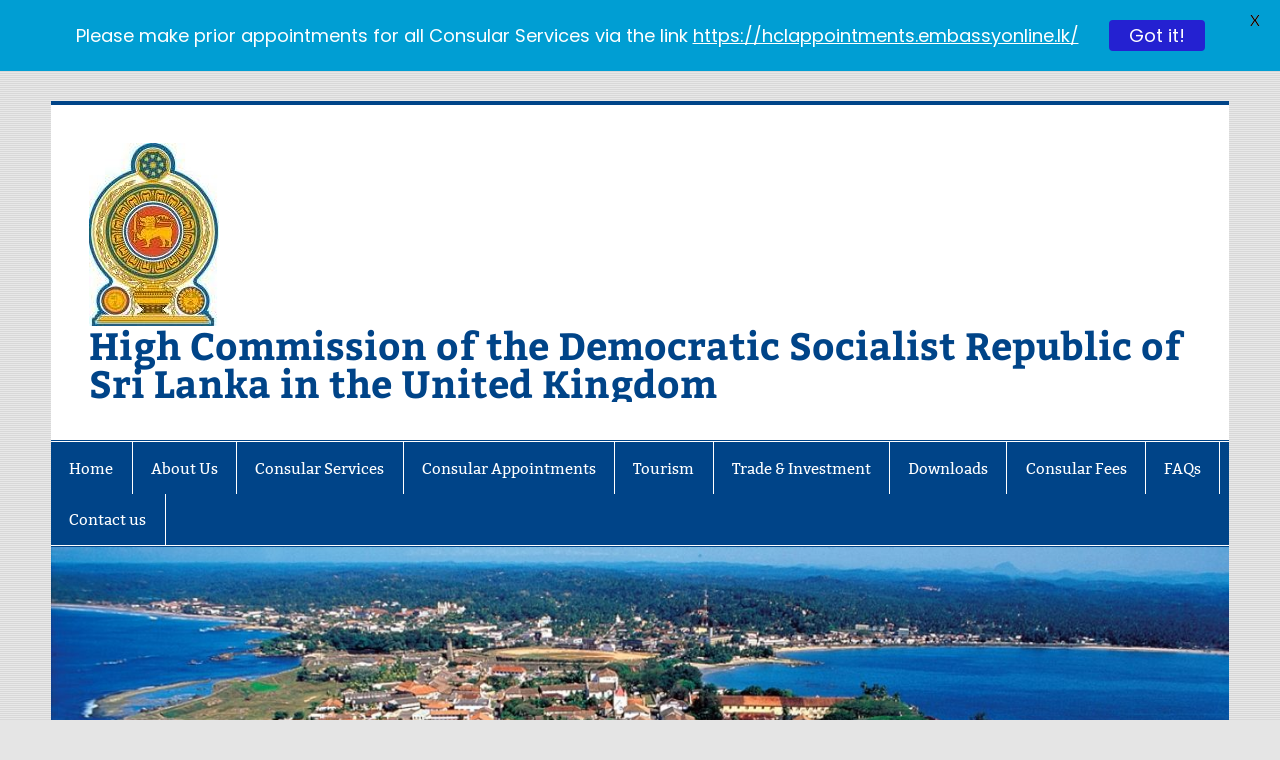

--- FILE ---
content_type: text/html; charset=UTF-8
request_url: https://srilankahc.uk/2022/04/12/request-for-donation-of-medical-supplies/
body_size: 81989
content:
<!DOCTYPE html><!-- HTML 5 -->
<html lang="en-US">

<head>
<meta charset="UTF-8" />
<meta name="viewport" content="width=device-width, initial-scale=1">
<link rel="profile" href="http://gmpg.org/xfn/11" />
<link rel="pingback" href="https://srilankahc.uk/xmlrpc.php" />

<title>Request for Donation of Medical Supplies &#8211; High Commission of the Democratic Socialist Republic of Sri Lanka in the United Kingdom</title>
<link rel='dns-prefetch' href='//fonts.googleapis.com' />
<link rel='dns-prefetch' href='//s.w.org' />
<link rel="alternate" type="application/rss+xml" title="High Commission of the Democratic Socialist Republic of Sri Lanka in the United Kingdom &raquo; Feed" href="https://srilankahc.uk/feed/" />
<link rel="alternate" type="application/rss+xml" title="High Commission of the Democratic Socialist Republic of Sri Lanka in the United Kingdom &raquo; Comments Feed" href="https://srilankahc.uk/comments/feed/" />
		<script type="text/javascript">
			window._wpemojiSettings = {"baseUrl":"https:\/\/s.w.org\/images\/core\/emoji\/11\/72x72\/","ext":".png","svgUrl":"https:\/\/s.w.org\/images\/core\/emoji\/11\/svg\/","svgExt":".svg","source":{"concatemoji":"https:\/\/srilankahc.uk\/wp-includes\/js\/wp-emoji-release.min.js?ver=4.9.26"}};
			!function(e,a,t){var n,r,o,i=a.createElement("canvas"),p=i.getContext&&i.getContext("2d");function s(e,t){var a=String.fromCharCode;p.clearRect(0,0,i.width,i.height),p.fillText(a.apply(this,e),0,0);e=i.toDataURL();return p.clearRect(0,0,i.width,i.height),p.fillText(a.apply(this,t),0,0),e===i.toDataURL()}function c(e){var t=a.createElement("script");t.src=e,t.defer=t.type="text/javascript",a.getElementsByTagName("head")[0].appendChild(t)}for(o=Array("flag","emoji"),t.supports={everything:!0,everythingExceptFlag:!0},r=0;r<o.length;r++)t.supports[o[r]]=function(e){if(!p||!p.fillText)return!1;switch(p.textBaseline="top",p.font="600 32px Arial",e){case"flag":return s([55356,56826,55356,56819],[55356,56826,8203,55356,56819])?!1:!s([55356,57332,56128,56423,56128,56418,56128,56421,56128,56430,56128,56423,56128,56447],[55356,57332,8203,56128,56423,8203,56128,56418,8203,56128,56421,8203,56128,56430,8203,56128,56423,8203,56128,56447]);case"emoji":return!s([55358,56760,9792,65039],[55358,56760,8203,9792,65039])}return!1}(o[r]),t.supports.everything=t.supports.everything&&t.supports[o[r]],"flag"!==o[r]&&(t.supports.everythingExceptFlag=t.supports.everythingExceptFlag&&t.supports[o[r]]);t.supports.everythingExceptFlag=t.supports.everythingExceptFlag&&!t.supports.flag,t.DOMReady=!1,t.readyCallback=function(){t.DOMReady=!0},t.supports.everything||(n=function(){t.readyCallback()},a.addEventListener?(a.addEventListener("DOMContentLoaded",n,!1),e.addEventListener("load",n,!1)):(e.attachEvent("onload",n),a.attachEvent("onreadystatechange",function(){"complete"===a.readyState&&t.readyCallback()})),(n=t.source||{}).concatemoji?c(n.concatemoji):n.wpemoji&&n.twemoji&&(c(n.twemoji),c(n.wpemoji)))}(window,document,window._wpemojiSettings);
		</script>
		<style type="text/css">
img.wp-smiley,
img.emoji {
	display: inline !important;
	border: none !important;
	box-shadow: none !important;
	height: 1em !important;
	width: 1em !important;
	margin: 0 .07em !important;
	vertical-align: -0.1em !important;
	background: none !important;
	padding: 0 !important;
}
</style>
<link rel='stylesheet' id='smartline-custom-fonts-css'  href='https://srilankahc.uk/wp-content/themes/smartline-lite/css/custom-fonts.css?ver=20180413' type='text/css' media='all' />
<link rel='stylesheet' id='google-fonts-css'  href='https://fonts.googleapis.com/css?family=Lato%3A400%2C500%2C600%2C700%7CPoppins%3A400%2C500%2C600%2C700&#038;ver=2.5.8' type='text/css' media='all' />
<link rel='stylesheet' id='smartline-lite-stylesheet-css'  href='https://srilankahc.uk/wp-content/themes/smartline-lite/style.css?ver=1.6.7' type='text/css' media='all' />
<link rel='stylesheet' id='genericons-css'  href='https://srilankahc.uk/wp-content/themes/smartline-lite/css/genericons/genericons.css?ver=3.4.1' type='text/css' media='all' />
<link rel='stylesheet' id='themezee-related-posts-css'  href='https://srilankahc.uk/wp-content/themes/smartline-lite/css/themezee-related-posts.css?ver=20160421' type='text/css' media='all' />
<link rel='stylesheet' id='dry_awp_theme_style-css'  href='https://srilankahc.uk/wp-content/plugins/advanced-wp-columns/assets/css/awp-columns.css?ver=4.9.26' type='text/css' media='all' />
<style id='dry_awp_theme_style-inline-css' type='text/css'>
@media screen and (max-width: 1024px) {	.csColumn {		clear: both !important;		float: none !important;		text-align: center !important;		margin-left:  10% !important;		margin-right: 10% !important;		width: 80% !important;	}	.csColumnGap {		display: none !important;	}}
</style>
<script type='text/javascript' src='https://srilankahc.uk/wp-includes/js/jquery/jquery.js?ver=1.12.4'></script>
<script type='text/javascript' src='https://srilankahc.uk/wp-includes/js/jquery/jquery-migrate.min.js?ver=1.4.1'></script>
<!--[if lt IE 9]>
<script type='text/javascript' src='https://srilankahc.uk/wp-content/themes/smartline-lite/js/html5shiv.min.js?ver=3.7.3'></script>
<![endif]-->
<script type='text/javascript'>
/* <![CDATA[ */
var smartline_menu_title = {"text":"Menu"};
/* ]]> */
</script>
<script type='text/javascript' src='https://srilankahc.uk/wp-content/themes/smartline-lite/js/navigation.js?ver=20210324'></script>
<link rel='https://api.w.org/' href='https://srilankahc.uk/wp-json/' />
<link rel="EditURI" type="application/rsd+xml" title="RSD" href="https://srilankahc.uk/xmlrpc.php?rsd" />
<link rel="wlwmanifest" type="application/wlwmanifest+xml" href="https://srilankahc.uk/wp-includes/wlwmanifest.xml" /> 
<link rel='prev' title='International Open University Research Sessions 2022' href='https://srilankahc.uk/2022/04/12/international-open-university-research-sessions-2022/' />
<link rel='next' title='Happy New Year' href='https://srilankahc.uk/2022/04/14/9412/' />
<meta name="generator" content="WordPress 4.9.26" />
<link rel="canonical" href="https://srilankahc.uk/2022/04/12/request-for-donation-of-medical-supplies/" />
<link rel='shortlink' href='https://srilankahc.uk/?p=9386' />
<link rel="alternate" type="application/json+oembed" href="https://srilankahc.uk/wp-json/oembed/1.0/embed?url=https%3A%2F%2Fsrilankahc.uk%2F2022%2F04%2F12%2Frequest-for-donation-of-medical-supplies%2F" />
<link rel="alternate" type="text/xml+oembed" href="https://srilankahc.uk/wp-json/oembed/1.0/embed?url=https%3A%2F%2Fsrilankahc.uk%2F2022%2F04%2F12%2Frequest-for-donation-of-medical-supplies%2F&#038;format=xml" />
	<link rel="preconnect" href="https://fonts.googleapis.com">
	<link rel="preconnect" href="https://fonts.gstatic.com">
	<style id="mystickymenu" type="text/css">#mysticky-nav { width:100%; position: static; }#mysticky-nav.wrapfixed { position:fixed; left: 0px; margin-top:0px;  z-index: 99990; -webkit-transition: 0.3s; -moz-transition: 0.3s; -o-transition: 0.3s; transition: 0.3s; -ms-filter:"progid:DXImageTransform.Microsoft.Alpha(Opacity=90)"; filter: alpha(opacity=90); opacity:0.9; background-color: #f7f5e7;}#mysticky-nav.wrapfixed .myfixed{ background-color: #f7f5e7; position: relative;top: auto;left: auto;right: auto;}#mysticky-nav .myfixed { margin:0 auto; float:none; border:0px; background:none; max-width:100%; }</style>			<style type="text/css">
																															</style>
			<style type="text/css" id="custom-background-css">
body.custom-background { background-image: url("https://srilankahc.uk/wp-content/themes/smartline-lite/images/background.png"); background-position: left top; background-size: auto; background-repeat: repeat; background-attachment: scroll; }
</style>
<link rel="icon" href="https://srilankahc.uk/wp-content/uploads/2018/02/logoslweb.jpg" sizes="32x32" />
<link rel="icon" href="https://srilankahc.uk/wp-content/uploads/2018/02/logoslweb.jpg" sizes="192x192" />
<link rel="apple-touch-icon-precomposed" href="https://srilankahc.uk/wp-content/uploads/2018/02/logoslweb.jpg" />
<meta name="msapplication-TileImage" content="https://srilankahc.uk/wp-content/uploads/2018/02/logoslweb.jpg" />
	<style id="egf-frontend-styles" type="text/css">
		p {} h1 {} h2 {} h3 {} h4 {} h5 {} h6 {} 	</style>
	</head>

<body class="post-template-default single single-post postid-9386 single-format-standard custom-background wp-custom-logo">

<a class="skip-link screen-reader-text" href="#content">Skip to content</a>

<div id="wrapper" class="hfeed">

	<div id="header-wrap">

		
		<header id="header" class="clearfix" role="banner">

			<div id="logo" class="clearfix">

				<a href="https://srilankahc.uk/" class="custom-logo-link" rel="home" itemprop="url"><img width="130" height="183" src="https://srilankahc.uk/wp-content/uploads/2018/02/cropped-logoslcrop.jpg" class="custom-logo" alt="High Commission of the Democratic Socialist Republic of Sri Lanka in the United Kingdom" itemprop="logo" /></a>				
		<p class="site-title"><a href="https://srilankahc.uk/" rel="home">High Commission of the Democratic Socialist Republic of Sri Lanka in the United Kingdom</a></p>

					
			</div>

			<div id="header-content" class="clearfix">
							</div>

		</header>

	</div>

	<div id="navi-wrap">

		<nav id="mainnav" class="clearfix" role="navigation">
			<ul id="mainnav-menu" class="main-navigation-menu"><li id="menu-item-385" class="menu-item menu-item-type-custom menu-item-object-custom menu-item-home menu-item-385"><a href="http://srilankahc.uk">Home</a></li>
<li id="menu-item-39" class="menu-item menu-item-type-post_type menu-item-object-page menu-item-has-children menu-item-39"><a href="https://srilankahc.uk/about-us/">About Us</a>
<ul class="sub-menu">
	<li id="menu-item-2303" class="menu-item menu-item-type-post_type menu-item-object-page menu-item-2303"><a href="https://srilankahc.uk/profile-of-high-commissioner-of-sri-lanka/">High Commissioner</a></li>
	<li id="menu-item-40" class="menu-item menu-item-type-post_type menu-item-object-page menu-item-40"><a href="https://srilankahc.uk/high-commission-staff/">High Commission Staff</a></li>
	<li id="menu-item-230" class="menu-item menu-item-type-post_type menu-item-object-page menu-item-230"><a href="https://srilankahc.uk/holidays-2026/">Holidays-2026</a></li>
	<li id="menu-item-104" class="menu-item menu-item-type-post_type menu-item-object-page menu-item-104"><a href="https://srilankahc.uk/contact-us/">Contact us</a></li>
</ul>
</li>
<li id="menu-item-9383" class="menu-item menu-item-type-post_type menu-item-object-page menu-item-has-children menu-item-9383"><a href="https://srilankahc.uk/general-information-on-consular-services/">Consular Services</a>
<ul class="sub-menu">
	<li id="menu-item-9378" class="menu-item menu-item-type-post_type menu-item-object-page menu-item-has-children menu-item-9378"><a href="https://srilankahc.uk/general-information-for-passport-applicants/">Passports</a>
	<ul class="sub-menu">
		<li id="menu-item-11575" class="menu-item menu-item-type-post_type menu-item-object-page menu-item-11575"><a href="https://srilankahc.uk/general-information-for-passport-applicants-2/">General information for passport applicants</a></li>
		<li id="menu-item-9382" class="menu-item menu-item-type-post_type menu-item-object-page menu-item-9382"><a href="https://srilankahc.uk/renewal-of-passports/">Issuance of a new Passport in lieu of a current/expired Passport</a></li>
		<li id="menu-item-9381" class="menu-item menu-item-type-post_type menu-item-object-page menu-item-9381"><a href="https://srilankahc.uk/application-for-a-passport-in-lieu-of-a-lost-passport/">Application for a passport in lieu of a lost passport</a></li>
		<li id="menu-item-66" class="menu-item menu-item-type-post_type menu-item-object-page menu-item-66"><a href="https://srilankahc.uk/consular/temporary-emergency-passports/">Temporary/Emergency Passports</a></li>
		<li id="menu-item-10637" class="menu-item menu-item-type-post_type menu-item-object-page menu-item-10637"><a href="https://srilankahc.uk/consular/parent-consent/">Parent Consent</a></li>
		<li id="menu-item-9380" class="menu-item menu-item-type-post_type menu-item-object-page menu-item-9380"><a href="https://srilankahc.uk/altering-passports/">Alteration of passports</a></li>
		<li id="menu-item-10641" class="menu-item menu-item-type-post_type menu-item-object-page menu-item-10641"><a href="https://srilankahc.uk/extension-of-validity-period-of-passports/">Extension of validity period of passports</a></li>
		<li id="menu-item-103" class="menu-item menu-item-type-post_type menu-item-object-page menu-item-103"><a href="https://srilankahc.uk/passport-collection/">Passport Collection</a></li>
	</ul>
</li>
	<li id="menu-item-80" class="menu-item menu-item-type-post_type menu-item-object-page menu-item-has-children menu-item-80"><a href="https://srilankahc.uk/visa/">Visas</a>
	<ul class="sub-menu">
		<li id="menu-item-11632" class="menu-item menu-item-type-post_type menu-item-object-page menu-item-11632"><a href="https://srilankahc.uk/visa/tourist-visa-and-transit-visa/">Tourist Visa and Transit Visa</a></li>
		<li id="menu-item-11636" class="menu-item menu-item-type-post_type menu-item-object-page menu-item-11636"><a href="https://srilankahc.uk/visa/business-visa/">Business Visa</a></li>
		<li id="menu-item-11639" class="menu-item menu-item-type-post_type menu-item-object-page menu-item-11639"><a href="https://srilankahc.uk/visa/residence-work-visa/">Residence/Work Visa</a></li>
		<li id="menu-item-11640" class="menu-item menu-item-type-post_type menu-item-object-page menu-item-11640"><a href="https://srilankahc.uk/visa/visa-for-media-personnel/">Visa for Media Personnel</a></li>
		<li id="menu-item-11641" class="menu-item menu-item-type-post_type menu-item-object-page menu-item-11641"><a href="https://srilankahc.uk/visa/visa-for-children-under-sixteen-years/">Visa for Children under Sixteen Years</a></li>
		<li id="menu-item-11642" class="menu-item menu-item-type-post_type menu-item-object-page menu-item-11642"><a href="https://srilankahc.uk/visa/visa-for-conferencesseminars-and-workshops/">Visa for Conferences,Seminars and workshops</a></li>
		<li id="menu-item-11643" class="menu-item menu-item-type-post_type menu-item-object-page menu-item-11643"><a href="https://srilankahc.uk/visa/visa-for-registration-of-marriage/">Visa for Registration of Marriage</a></li>
		<li id="menu-item-11644" class="menu-item menu-item-type-post_type menu-item-object-page menu-item-11644"><a href="https://srilankahc.uk/visa/visa-for-volunteers/">Visa for Volunteers</a></li>
	</ul>
</li>
	<li id="menu-item-112" class="menu-item menu-item-type-post_type menu-item-object-page menu-item-112"><a href="https://srilankahc.uk/consular/registration-of-births/">Registration of Births</a></li>
	<li id="menu-item-81" class="menu-item menu-item-type-post_type menu-item-object-page menu-item-81"><a href="https://srilankahc.uk/dual-citizenship/">Dual Citizenship</a></li>
	<li id="menu-item-167" class="menu-item menu-item-type-post_type menu-item-object-page menu-item-167"><a href="https://srilankahc.uk/registration-of-marriages/">Registration of Marriages</a></li>
	<li id="menu-item-265" class="menu-item menu-item-type-post_type menu-item-object-page menu-item-265"><a href="https://srilankahc.uk/getting-married-in-sri-lanka/">Getting Married in Sri Lanka</a></li>
	<li id="menu-item-169" class="menu-item menu-item-type-post_type menu-item-object-page menu-item-169"><a href="https://srilankahc.uk/registration-of-deaths/">Registration of Deaths</a></li>
	<li id="menu-item-170" class="menu-item menu-item-type-post_type menu-item-object-page menu-item-170"><a href="https://srilankahc.uk/repatriation-of-human-remains/">Repatriation of Human Remains</a></li>
	<li id="menu-item-168" class="menu-item menu-item-type-post_type menu-item-object-page menu-item-168"><a href="https://srilankahc.uk/police-clearance-certificate/">Police Clearance Certificate</a></li>
	<li id="menu-item-171" class="menu-item menu-item-type-post_type menu-item-object-page menu-item-171"><a href="https://srilankahc.uk/obtaining-birth-marriage-certificates/">Obtaining Birth/Marriage/Death Certificates (Extracts)</a></li>
	<li id="menu-item-68" class="menu-item menu-item-type-post_type menu-item-object-page menu-item-68"><a href="https://srilankahc.uk/consular/child-adoption-procedure/">Child Adoption Procedure</a></li>
	<li id="menu-item-178" class="menu-item menu-item-type-post_type menu-item-object-page menu-item-178"><a href="https://srilankahc.uk/legalisation-attestation-of-documents/">Legalisation of Documents</a></li>
	<li id="menu-item-8864" class="menu-item menu-item-type-post_type menu-item-object-page menu-item-8864"><a href="https://srilankahc.uk/consular/issuance-of-driving-license/">Issuance of Driving License</a></li>
	<li id="menu-item-10648" class="menu-item menu-item-type-post_type menu-item-object-post menu-item-10648"><a href="https://srilankahc.uk/2023/07/31/no-pay-foreign-leave/">No-pay Foreign Leave</a></li>
	<li id="menu-item-10239" class="menu-item menu-item-type-post_type menu-item-object-page menu-item-10239"><a href="https://srilankahc.uk/consular/life-resident-certificate/">Life/Resident Certificate</a></li>
	<li id="menu-item-10073" class="menu-item menu-item-type-post_type menu-item-object-page menu-item-10073"><a href="https://srilankahc.uk/consular/any-other-consular-related-services/">Any other Consular related Services</a></li>
</ul>
</li>
<li id="menu-item-9407" class="menu-item menu-item-type-post_type menu-item-object-page menu-item-9407"><a href="https://srilankahc.uk/appointments/">Consular Appointments</a></li>
<li id="menu-item-684" class="menu-item menu-item-type-post_type menu-item-object-page menu-item-has-children menu-item-684"><a href="https://srilankahc.uk/tourism-2/">Tourism</a>
<ul class="sub-menu">
	<li id="menu-item-689" class="menu-item menu-item-type-post_type menu-item-object-page menu-item-689"><a href="https://srilankahc.uk/sri-lanka-tourist-map/">Sri Lanka Tourist Map</a></li>
	<li id="menu-item-701" class="menu-item menu-item-type-custom menu-item-object-custom menu-item-701"><a href="http://www.srilanka.travel/attractions">Where To Go</a></li>
	<li id="menu-item-703" class="menu-item menu-item-type-custom menu-item-object-custom menu-item-703"><a href="http://srilanka.travel/index.php?route=common/home">Sri Lanka Tourism Promotion Bureau Website</a></li>
	<li id="menu-item-6981" class="menu-item menu-item-type-post_type menu-item-object-page menu-item-6981"><a href="https://srilankahc.uk/sl-tourism-statistics/">SL Tourism Statistics</a></li>
	<li id="menu-item-8743" class="menu-item menu-item-type-custom menu-item-object-custom menu-item-8743"><a href="http://srilankahc.uk/2022/12/08/guidelines-as-at-6-december-2022-for-arriving-in-sri-lanka-from-overseas/">Health Regulations for Travelling to Sri Lanka</a></li>
</ul>
</li>
<li id="menu-item-106" class="menu-item menu-item-type-post_type menu-item-object-page menu-item-has-children menu-item-106"><a href="https://srilankahc.uk/trade/">Trade &#038; Investment</a>
<ul class="sub-menu">
	<li id="menu-item-10389" class="menu-item menu-item-type-post_type menu-item-object-post menu-item-10389"><a href="https://srilankahc.uk/2023/03/29/trade-and-investment-related-web-links-in-sri-lanka/">Trade and Investment related Web Links in Sri Lanka</a></li>
	<li id="menu-item-4358" class="menu-item menu-item-type-custom menu-item-object-custom menu-item-4358"><a href="http://srilankahc.uk/wp-content/uploads/2020/06/PPE-Website-UPDATED-Notice.pdf">PPE Directory</a></li>
	<li id="menu-item-4362" class="menu-item menu-item-type-custom menu-item-object-custom menu-item-has-children menu-item-4362"><a>Trade Inquiries</a>
	<ul class="sub-menu">
		<li id="menu-item-4975" class="menu-item menu-item-type-custom menu-item-object-custom menu-item-4975"><a href="http://srilankahc.uk/wp-content/uploads/2021/12/Trade-Inquiries-te-02_12_2021.pdf">Active Trade Inquires</a></li>
		<li id="menu-item-7023" class="menu-item menu-item-type-custom menu-item-object-custom menu-item-7023"><a href="http://srilankahc.uk/wp-content/uploads/2020/10/2020-FITIS-ICT-Company-List.pdf">ICT Company Directory</a></li>
		<li id="menu-item-10068" class="menu-item menu-item-type-custom menu-item-object-custom menu-item-10068"><a href="http://srilankahc.uk/wp-content/uploads/2022/11/HERTZ-WTM-FLYER-2022-V2.pdf">Hertz Rent a Car</a></li>
	</ul>
</li>
	<li id="menu-item-4976" class="menu-item menu-item-type-custom menu-item-object-custom menu-item-4976"><a href="http://www.customs.gov.lk/classification/tarrif">Sri Lanka Customs Tariff Guide</a></li>
	<li id="menu-item-4977" class="menu-item menu-item-type-custom menu-item-object-custom menu-item-4977"><a href="https://www.check-future-uk-trade-tariffs.service.gov.uk/tariff">UK Global Tariff (UKGT)</a></li>
</ul>
</li>
<li id="menu-item-9199" class="menu-item menu-item-type-post_type menu-item-object-page menu-item-9199"><a href="https://srilankahc.uk/downloads/">Downloads</a></li>
<li id="menu-item-9772" class="menu-item menu-item-type-post_type menu-item-object-page menu-item-9772"><a href="https://srilankahc.uk/consular-fees-2/">Consular Fees</a></li>
<li id="menu-item-9471" class="menu-item menu-item-type-post_type menu-item-object-page menu-item-9471"><a href="https://srilankahc.uk/frequently-asked-questions/">FAQs</a></li>
<li id="menu-item-8845" class="menu-item menu-item-type-post_type menu-item-object-page menu-item-8845"><a href="https://srilankahc.uk/contact-us/">Contact us</a></li>
</ul>		</nav>

	</div>

	
			<div id="custom-header">

				
					<img src="https://srilankahc.uk/wp-content/uploads/2018/02/cropped-Galle-Fort-web-2.jpg" srcset="https://srilankahc.uk/wp-content/uploads/2018/02/cropped-Galle-Fort-web-2.jpg 1340w, https://srilankahc.uk/wp-content/uploads/2018/02/cropped-Galle-Fort-web-2-300x93.jpg 300w, https://srilankahc.uk/wp-content/uploads/2018/02/cropped-Galle-Fort-web-2-768x237.jpg 768w, https://srilankahc.uk/wp-content/uploads/2018/02/cropped-Galle-Fort-web-2-1024x316.jpg 1024w" width="1340" height="414" alt="High Commission of the Democratic Socialist Republic of Sri Lanka in the United Kingdom">

				
			</div>

		
	<div id="wrap" class="clearfix">
		
		<section id="content" class="primary" role="main">
		
					
		
	<article id="post-9386" class="post-9386 post type-post status-publish format-standard hentry category-news">
	
		<h1 class="entry-title post-title">Request for Donation of Medical Supplies</h1>		
		<div class="entry-meta postmeta"><span class="meta-date"><a href="https://srilankahc.uk/2022/04/12/request-for-donation-of-medical-supplies/" title="3:00 pm" rel="bookmark"><time class="entry-date published updated" datetime="2022-04-12T15:00:56+00:00">April 12, 2022</time></a></span>
	<span class="meta-category">
		<a href="https://srilankahc.uk/category/news/" rel="category tag">News</a>	</span>

</div>

		<div class="entry clearfix">
						<p style="text-align: justify;">The State Ministry of Production, Supply and Regulation of Pharmaceuticals of Sri Lanka has sought the assistance of well-wishers to obtain donations of vital medical supplies in the attached list.</p>
<p style="text-align: justify;">The High Commission is making arrangements to dispatch such donations to the State Ministry of Production, Supply and Regulation of Pharmaceuticals.  While the national carrier SriLankan Airlines has agreed to transport the medical supplies free of cost, handling charges payable to the Cargo handler have to be incurred. In order to avoid multiple payments as handling charges, the High Commission intends to dispatch the donations of the medical supplies as a single consignment.</p>
<p style="text-align: justify;">If Sri Lankan associations or individuals intend to donate medical supplies to the State Ministry of Production, Supply and Regulation of Pharmaceuticals through the High Commission, we would appreciate receiving them at the High Commission by Friday, 22nd April 2022.</p>
<p>&nbsp;</p>
<p>High Commission of Sri Lanka<br />
London</p>
<p>12 April 2022</p>
<p style="text-align: justify;"><span id="more-9386"></span></p>
<p><a href="http://srilankahc.uk/2022/04/12/request-for-donation-of-medical-supplies/diplomatic-request-with-list-2-2/" rel="attachment wp-att-9398"><img class="aligncenter size-full wp-image-9398" src="http://srilankahc.uk/wp-content/uploads/2022/04/Diplomatic-Request-with-List-2-1.jpg" alt="" width="1653" height="2112" srcset="https://srilankahc.uk/wp-content/uploads/2022/04/Diplomatic-Request-with-List-2-1.jpg 1653w, https://srilankahc.uk/wp-content/uploads/2022/04/Diplomatic-Request-with-List-2-1-235x300.jpg 235w, https://srilankahc.uk/wp-content/uploads/2022/04/Diplomatic-Request-with-List-2-1-768x981.jpg 768w, https://srilankahc.uk/wp-content/uploads/2022/04/Diplomatic-Request-with-List-2-1-801x1024.jpg 801w" sizes="(max-width: 1653px) 100vw, 1653px" /></a></p>
<p><a href="http://srilankahc.uk/2022/04/12/request-for-donation-of-medical-supplies/diplomatic-request-with-list-3/" rel="attachment wp-att-9388"><img class="aligncenter size-full wp-image-9388" src="http://srilankahc.uk/wp-content/uploads/2022/04/Diplomatic-Request-with-List-3.jpg" alt="" width="1654" height="2339" srcset="https://srilankahc.uk/wp-content/uploads/2022/04/Diplomatic-Request-with-List-3.jpg 1654w, https://srilankahc.uk/wp-content/uploads/2022/04/Diplomatic-Request-with-List-3-212x300.jpg 212w, https://srilankahc.uk/wp-content/uploads/2022/04/Diplomatic-Request-with-List-3-768x1086.jpg 768w, https://srilankahc.uk/wp-content/uploads/2022/04/Diplomatic-Request-with-List-3-724x1024.jpg 724w" sizes="(max-width: 1654px) 100vw, 1654px" /></a> <a href="http://srilankahc.uk/2022/04/12/request-for-donation-of-medical-supplies/diplomatic-request-with-list-4/" rel="attachment wp-att-9389"><img class="aligncenter size-full wp-image-9389" src="http://srilankahc.uk/wp-content/uploads/2022/04/Diplomatic-Request-with-List-4.jpg" alt="" width="1654" height="2339" srcset="https://srilankahc.uk/wp-content/uploads/2022/04/Diplomatic-Request-with-List-4.jpg 1654w, https://srilankahc.uk/wp-content/uploads/2022/04/Diplomatic-Request-with-List-4-212x300.jpg 212w, https://srilankahc.uk/wp-content/uploads/2022/04/Diplomatic-Request-with-List-4-768x1086.jpg 768w, https://srilankahc.uk/wp-content/uploads/2022/04/Diplomatic-Request-with-List-4-724x1024.jpg 724w" sizes="(max-width: 1654px) 100vw, 1654px" /></a> <a href="http://srilankahc.uk/2022/04/12/request-for-donation-of-medical-supplies/diplomatic-request-with-list-5/" rel="attachment wp-att-9390"><img class="aligncenter size-full wp-image-9390" src="http://srilankahc.uk/wp-content/uploads/2022/04/Diplomatic-Request-with-List-5.jpg" alt="" width="1654" height="2339" srcset="https://srilankahc.uk/wp-content/uploads/2022/04/Diplomatic-Request-with-List-5.jpg 1654w, https://srilankahc.uk/wp-content/uploads/2022/04/Diplomatic-Request-with-List-5-212x300.jpg 212w, https://srilankahc.uk/wp-content/uploads/2022/04/Diplomatic-Request-with-List-5-768x1086.jpg 768w, https://srilankahc.uk/wp-content/uploads/2022/04/Diplomatic-Request-with-List-5-724x1024.jpg 724w" sizes="(max-width: 1654px) 100vw, 1654px" /></a> <a href="http://srilankahc.uk/2022/04/12/request-for-donation-of-medical-supplies/diplomatic-request-with-list-6/" rel="attachment wp-att-9391"><img class="aligncenter size-full wp-image-9391" src="http://srilankahc.uk/wp-content/uploads/2022/04/Diplomatic-Request-with-List-6.jpg" alt="" width="1654" height="2339" srcset="https://srilankahc.uk/wp-content/uploads/2022/04/Diplomatic-Request-with-List-6.jpg 1654w, https://srilankahc.uk/wp-content/uploads/2022/04/Diplomatic-Request-with-List-6-212x300.jpg 212w, https://srilankahc.uk/wp-content/uploads/2022/04/Diplomatic-Request-with-List-6-768x1086.jpg 768w, https://srilankahc.uk/wp-content/uploads/2022/04/Diplomatic-Request-with-List-6-724x1024.jpg 724w" sizes="(max-width: 1654px) 100vw, 1654px" /></a> <a href="http://srilankahc.uk/2022/04/12/request-for-donation-of-medical-supplies/diplomatic-request-with-list-7/" rel="attachment wp-att-9392"><img class="aligncenter size-full wp-image-9392" src="http://srilankahc.uk/wp-content/uploads/2022/04/Diplomatic-Request-with-List-7.jpg" alt="" width="1654" height="2339" srcset="https://srilankahc.uk/wp-content/uploads/2022/04/Diplomatic-Request-with-List-7.jpg 1654w, https://srilankahc.uk/wp-content/uploads/2022/04/Diplomatic-Request-with-List-7-212x300.jpg 212w, https://srilankahc.uk/wp-content/uploads/2022/04/Diplomatic-Request-with-List-7-768x1086.jpg 768w, https://srilankahc.uk/wp-content/uploads/2022/04/Diplomatic-Request-with-List-7-724x1024.jpg 724w" sizes="(max-width: 1654px) 100vw, 1654px" /></a></p>
			<!-- <rdf:RDF xmlns:rdf="http://www.w3.org/1999/02/22-rdf-syntax-ns#"
			xmlns:dc="http://purl.org/dc/elements/1.1/"
			xmlns:trackback="http://madskills.com/public/xml/rss/module/trackback/">
		<rdf:Description rdf:about="https://srilankahc.uk/2022/04/12/request-for-donation-of-medical-supplies/"
    dc:identifier="https://srilankahc.uk/2022/04/12/request-for-donation-of-medical-supplies/"
    dc:title="Request for Donation of Medical Supplies"
    trackback:ping="https://srilankahc.uk/2022/04/12/request-for-donation-of-medical-supplies/trackback/" />
</rdf:RDF> -->
			<div class="page-links"></div>			
		</div>
		
		<div class="postinfo clearfix"></div>

	</article>			
					
				
		

		
		</section>
		
		
	<section id="sidebar" class="secondary clearfix" role="complementary">

		<aside id="search-2" class="widget widget_search clearfix">
	<form role="search" method="get" class="search-form" action="https://srilankahc.uk/">
		<label>
			<span class="screen-reader-text">Search for:</span>
			<input type="search" class="search-field" placeholder="Search &hellip;" value="" name="s">
		</label>
		<button type="submit" class="search-submit">
			<span class="genericon-search"></span>
		</button>
	</form>

</aside>		<aside id="recent-posts-2" class="widget widget_recent_entries clearfix">		<h3 class="widgettitle"><span>Recent Posts</span></h3>		<ul>
											<li>
					<a href="https://srilankahc.uk/2026/01/16/sri-lankas-first-ever-country-pavilion-at-source-fashion-apparel-exhibition-london/">Sri Lanka’s First ever Country Pavilion at Source Fashion Apparel Exhibition- London</a>
									</li>
											<li>
					<a href="https://srilankahc.uk/2026/01/14/happy-pongal-2026/">Happy Pongal &#8211; 2026!</a>
									</li>
											<li>
					<a href="https://srilankahc.uk/2026/01/09/sri-lanka-expo-2026/">Sri Lanka Expo 2026!</a>
									</li>
											<li>
					<a href="https://srilankahc.uk/2026/01/05/ceremonial-commencement-of-duties-2026/">Ceremonial Commencement of Duties 2026</a>
									</li>
											<li>
					<a href="https://srilankahc.uk/2026/01/01/2026-new-year-message-of-h-e-the-president-of-sri-lanka/">2026 New Year Message of H.E. the President of Sri Lanka</a>
									</li>
					</ul>
		</aside><aside id="text-9" class="widget widget_text clearfix"><h3 class="widgettitle"><span>Democratic Socialist Republic of Sri Lanka</span></h3>			<div class="textwidget"><p>&nbsp;</p>
<h2><a href="http://srilankahc.uk/wp-content/uploads/2025/12/HE-PRESIDENT.jpg"><img class="aligncenter size-full wp-image-12522" src="http://srilankahc.uk/wp-content/uploads/2025/12/HE-PRESIDENT.jpg" alt="" width="728" height="835" /></a></h2>
<h2 class="text-align-center"><strong><a href="https://www.presidentsoffice.gov.lk/the-president/">H.E. Anura Kumara Dissanayake </a></strong></h2>
<h2 class="text-align-center">President of Sri Lanka</h2>
<p><a href="http://srilankahc.uk/wp-content/uploads/2025/12/Prime-Minister-sl.jpg"><img class="aligncenter size-full wp-image-12511" src="http://srilankahc.uk/wp-content/uploads/2025/12/Prime-Minister-sl.jpg" alt="" width="852" height="803" /></a></p>
<h2 class="text-align-center"><strong><a href="https://www.pmoffice.gov.lk/PMprofile.php?para=UXp2bUt0QzRDemxrZENhc2oyWHVFOHpGL05xWWZROUg1UEVwTnhMSlhIaz0=">Hon. Dr. Harini Amarasuriya</a></strong></h2>
<h2 class="text-align-center">Prime Minister of Sri Lanka</h2>
<p><a href="http://srilankahc.uk/wp-content/uploads/2025/12/Hon.-FM-Vijitha-herath-Law-Res.jpg"><img class="aligncenter size-large wp-image-12512" src="http://srilankahc.uk/wp-content/uploads/2025/12/Hon.-FM-Vijitha-herath-Law-Res-1024x768.jpg" alt="" width="860" height="645" /></a></p>
<h2 class="text-align-center"><a href="https://mfa.gov.lk/en/minister-of-foreign-affairs/"><strong>Hon. Vijitha Herath</strong></a></h2>
<h2 class="text-align-center">Minister of Foreign Affairs, Foreign Employment &amp; Tourism</h2>
</div>
		</aside><aside id="text-2" class="widget widget_text clearfix"><h3 class="widgettitle"><span>Important links</span></h3>			<div class="textwidget"><p><a href="https://www.president.gov.lk/"><img class="aligncenter wp-image-1950 size-full" src="http://srilankahc.uk/wp-content/uploads/2019/11/Presidenticon.jpg" alt="" width="654" height="137" /></a></p>
<p><a href="https://www.pmoffice.gov.lk/"><img class="aligncenter wp-image-10236 size-full" src="http://srilankahc.uk/wp-content/uploads/2023/01/Prime-Ministers-office1.jpg" alt="" width="459" height="118" /></a><a href="http://www.defence.lk/"><img class="aligncenter size-full wp-image-2122" src="http://srilankahc.uk/wp-content/uploads/2020/01/MinDeficon.jpg" alt="" width="567" height="142" /></a></p>
<p><a href="http://www.immigration.gov.lk/"><img class="aligncenter size-full wp-image-2119" src="http://srilankahc.uk/wp-content/uploads/2020/01/IEicon.jpg" alt="" width="721" height="147" /></a><a href="http://srilankahc.uk/sri-lanka-tourim-status-reports-2/"><img class="aligncenter size-large wp-image-12366" src="http://srilankahc.uk/wp-content/uploads/2025/12/tourism-1-1024x434.jpg" alt="" width="860" height="364" /></a></p>
</div>
		</aside><aside id="text-5" class="widget widget_text clearfix"><h3 class="widgettitle"><span>Follow Us</span></h3>			<div class="textwidget"><p><a href="https://www.youtube.com/channel/UCMz8xioe7qJrHwch4XoBjXA/videos"><img class=" wp-image-1147 alignleft" src="http://srilankahc.uk/wp-content/uploads/2019/02/youtubebutton.jpg" alt="" width="82" height="40" /></a></p>
<p><a href="https://twitter.com/slhcinlondon?lang=en"><img class="wp-image-1142 alignleft" src="http://srilankahc.uk/wp-content/uploads/2019/02/twitterbutton.png" alt="" width="48" height="36" /></a><a href="https://www.facebook.com/Sri-Lanka-High-Commission-London-138363536714273/?epa=SEARCH_BOX"><img class="wp-image-1146 alignleft" src="http://srilankahc.uk/wp-content/uploads/2019/02/facebookbutton-e1550601282418.png" alt="" width="33" height="33" /></a><a href="https://www.instagram.com/srilankainlondon/?hl=en" rel="attachment wp-att-8327"><img class="wp-image-8327 alignleft" src="http://srilankahc.uk/wp-content/uploads/2021/08/Instagram.jpg" alt="" width="32" height="34" /></a></p>
</div>
		</aside><aside id="archives-2" class="widget widget_archive clearfix"><h3 class="widgettitle"><span>Archives</span></h3>		<label class="screen-reader-text" for="archives-dropdown-2">Archives</label>
		<select id="archives-dropdown-2" name="archive-dropdown" onchange='document.location.href=this.options[this.selectedIndex].value;'>
			
			<option value="">Select Month</option>
				<option value='https://srilankahc.uk/2026/01/'> January 2026 </option>
	<option value='https://srilankahc.uk/2025/12/'> December 2025 </option>
	<option value='https://srilankahc.uk/2025/11/'> November 2025 </option>
	<option value='https://srilankahc.uk/2025/10/'> October 2025 </option>
	<option value='https://srilankahc.uk/2025/09/'> September 2025 </option>
	<option value='https://srilankahc.uk/2025/08/'> August 2025 </option>
	<option value='https://srilankahc.uk/2025/07/'> July 2025 </option>
	<option value='https://srilankahc.uk/2025/06/'> June 2025 </option>
	<option value='https://srilankahc.uk/2025/05/'> May 2025 </option>
	<option value='https://srilankahc.uk/2025/04/'> April 2025 </option>
	<option value='https://srilankahc.uk/2025/03/'> March 2025 </option>
	<option value='https://srilankahc.uk/2025/02/'> February 2025 </option>
	<option value='https://srilankahc.uk/2025/01/'> January 2025 </option>
	<option value='https://srilankahc.uk/2024/12/'> December 2024 </option>
	<option value='https://srilankahc.uk/2024/11/'> November 2024 </option>
	<option value='https://srilankahc.uk/2024/10/'> October 2024 </option>
	<option value='https://srilankahc.uk/2024/09/'> September 2024 </option>
	<option value='https://srilankahc.uk/2024/08/'> August 2024 </option>
	<option value='https://srilankahc.uk/2024/07/'> July 2024 </option>
	<option value='https://srilankahc.uk/2024/06/'> June 2024 </option>
	<option value='https://srilankahc.uk/2024/05/'> May 2024 </option>
	<option value='https://srilankahc.uk/2024/04/'> April 2024 </option>
	<option value='https://srilankahc.uk/2024/03/'> March 2024 </option>
	<option value='https://srilankahc.uk/2024/02/'> February 2024 </option>
	<option value='https://srilankahc.uk/2024/01/'> January 2024 </option>
	<option value='https://srilankahc.uk/2023/12/'> December 2023 </option>
	<option value='https://srilankahc.uk/2023/11/'> November 2023 </option>
	<option value='https://srilankahc.uk/2023/10/'> October 2023 </option>
	<option value='https://srilankahc.uk/2023/09/'> September 2023 </option>
	<option value='https://srilankahc.uk/2023/08/'> August 2023 </option>
	<option value='https://srilankahc.uk/2023/07/'> July 2023 </option>
	<option value='https://srilankahc.uk/2023/06/'> June 2023 </option>
	<option value='https://srilankahc.uk/2023/05/'> May 2023 </option>
	<option value='https://srilankahc.uk/2023/04/'> April 2023 </option>
	<option value='https://srilankahc.uk/2023/03/'> March 2023 </option>
	<option value='https://srilankahc.uk/2023/02/'> February 2023 </option>
	<option value='https://srilankahc.uk/2023/01/'> January 2023 </option>
	<option value='https://srilankahc.uk/2022/12/'> December 2022 </option>
	<option value='https://srilankahc.uk/2022/11/'> November 2022 </option>
	<option value='https://srilankahc.uk/2022/10/'> October 2022 </option>
	<option value='https://srilankahc.uk/2022/09/'> September 2022 </option>
	<option value='https://srilankahc.uk/2022/08/'> August 2022 </option>
	<option value='https://srilankahc.uk/2022/07/'> July 2022 </option>
	<option value='https://srilankahc.uk/2022/06/'> June 2022 </option>
	<option value='https://srilankahc.uk/2022/05/'> May 2022 </option>
	<option value='https://srilankahc.uk/2022/04/'> April 2022 </option>
	<option value='https://srilankahc.uk/2022/03/'> March 2022 </option>
	<option value='https://srilankahc.uk/2022/02/'> February 2022 </option>
	<option value='https://srilankahc.uk/2022/01/'> January 2022 </option>
	<option value='https://srilankahc.uk/2021/12/'> December 2021 </option>
	<option value='https://srilankahc.uk/2021/11/'> November 2021 </option>
	<option value='https://srilankahc.uk/2021/10/'> October 2021 </option>
	<option value='https://srilankahc.uk/2021/09/'> September 2021 </option>
	<option value='https://srilankahc.uk/2021/08/'> August 2021 </option>
	<option value='https://srilankahc.uk/2021/07/'> July 2021 </option>
	<option value='https://srilankahc.uk/2021/06/'> June 2021 </option>
	<option value='https://srilankahc.uk/2021/05/'> May 2021 </option>
	<option value='https://srilankahc.uk/2021/04/'> April 2021 </option>
	<option value='https://srilankahc.uk/2021/03/'> March 2021 </option>
	<option value='https://srilankahc.uk/2021/02/'> February 2021 </option>
	<option value='https://srilankahc.uk/2021/01/'> January 2021 </option>
	<option value='https://srilankahc.uk/2020/12/'> December 2020 </option>
	<option value='https://srilankahc.uk/2020/11/'> November 2020 </option>
	<option value='https://srilankahc.uk/2020/10/'> October 2020 </option>
	<option value='https://srilankahc.uk/2020/09/'> September 2020 </option>
	<option value='https://srilankahc.uk/2020/08/'> August 2020 </option>
	<option value='https://srilankahc.uk/2020/07/'> July 2020 </option>
	<option value='https://srilankahc.uk/2020/06/'> June 2020 </option>
	<option value='https://srilankahc.uk/2020/05/'> May 2020 </option>
	<option value='https://srilankahc.uk/2020/04/'> April 2020 </option>
	<option value='https://srilankahc.uk/2020/03/'> March 2020 </option>
	<option value='https://srilankahc.uk/2020/02/'> February 2020 </option>
	<option value='https://srilankahc.uk/2020/01/'> January 2020 </option>
	<option value='https://srilankahc.uk/2019/12/'> December 2019 </option>
	<option value='https://srilankahc.uk/2019/11/'> November 2019 </option>
	<option value='https://srilankahc.uk/2019/10/'> October 2019 </option>
	<option value='https://srilankahc.uk/2019/09/'> September 2019 </option>
	<option value='https://srilankahc.uk/2019/08/'> August 2019 </option>
	<option value='https://srilankahc.uk/2019/07/'> July 2019 </option>
	<option value='https://srilankahc.uk/2019/06/'> June 2019 </option>
	<option value='https://srilankahc.uk/2019/05/'> May 2019 </option>
	<option value='https://srilankahc.uk/2019/04/'> April 2019 </option>
	<option value='https://srilankahc.uk/2019/03/'> March 2019 </option>
	<option value='https://srilankahc.uk/2019/02/'> February 2019 </option>
	<option value='https://srilankahc.uk/2019/01/'> January 2019 </option>
	<option value='https://srilankahc.uk/2018/12/'> December 2018 </option>
	<option value='https://srilankahc.uk/2018/11/'> November 2018 </option>
	<option value='https://srilankahc.uk/2018/10/'> October 2018 </option>
	<option value='https://srilankahc.uk/2018/07/'> July 2018 </option>
	<option value='https://srilankahc.uk/2018/06/'> June 2018 </option>
	<option value='https://srilankahc.uk/2018/05/'> May 2018 </option>
	<option value='https://srilankahc.uk/2018/04/'> April 2018 </option>
	<option value='https://srilankahc.uk/2018/02/'> February 2018 </option>

		</select>
		</aside><aside id="categories-2" class="widget widget_categories clearfix"><h3 class="widgettitle"><span>Categories</span></h3>		<ul>
	<li class="cat-item cat-item-5"><a href="https://srilankahc.uk/category/consular/" title="consular">Consular</a>
</li>
	<li class="cat-item cat-item-3"><a href="https://srilankahc.uk/category/general/" title="general">General</a>
</li>
	<li class="cat-item cat-item-14"><a href="https://srilankahc.uk/category/health-guidelines/" >Health Guidelines</a>
</li>
	<li class="cat-item cat-item-4"><a href="https://srilankahc.uk/category/news/" title="News">News</a>
</li>
	<li class="cat-item cat-item-12"><a href="https://srilankahc.uk/category/other-organisations/" >Other Organisations</a>
</li>
	<li class="cat-item cat-item-8"><a href="https://srilankahc.uk/category/tourism/" title="tourism">Tourism</a>
</li>
	<li class="cat-item cat-item-7"><a href="https://srilankahc.uk/category/trade/" title="Trade">Trade</a>
</li>
	<li class="cat-item cat-item-16"><a href="https://srilankahc.uk/category/travel-guidelines/" >Travel Guidelines</a>
</li>
	<li class="cat-item cat-item-13"><a href="https://srilankahc.uk/category/travel-to-sri-lanka/" >Travel to Sri Lanka</a>
</li>
	<li class="cat-item cat-item-1"><a href="https://srilankahc.uk/category/uncategorized/" >Uncategorized</a>
</li>
	<li class="cat-item cat-item-6"><a href="https://srilankahc.uk/category/visa/" title="Visa">Visa</a>
</li>
	<li class="cat-item cat-item-15"><a href="https://srilankahc.uk/category/visa-guidelines/" >Visa Guidelines</a>
</li>
		</ul>
</aside><aside id="text-4" class="widget widget_text clearfix"><h3 class="widgettitle"><span>Tenders</span></h3>			<div class="textwidget"><p><a href="https://mfa.gov.lk/en/notices-2/" rel="attachment wp-att-8462"><img class="aligncenter wp-image-8462 size-full" src="http://srilankahc.uk/wp-content/uploads/2021/09/Tenders1.jpg" alt="" width="262" height="94" /></a></p>
<p>&nbsp;</p>
</div>
		</aside><aside id="text-6" class="widget widget_text clearfix"><h3 class="widgettitle"><span>Notices</span></h3>			<div class="textwidget"><p><a href="http://srilankahc.uk/wp-content/uploads/2025/12/Source-Fashion.jpeg"><img class="aligncenter size-large wp-image-12516" src="http://srilankahc.uk/wp-content/uploads/2025/12/Source-Fashion-682x1024.jpeg" alt="" width="682" height="1024" /></a><a href="http://srilankahc.uk/wp-content/uploads/2022/04/IMG-20220422-WA0010-1.jpg"><img class="aligncenter wp-image-9451 size-full" src="http://srilankahc.uk/wp-content/uploads/2022/04/FAKE.jpg" alt="" width="842" height="400" /></a><a href="https://www.pensions.gov.lk/index.php?lang=en"><img class="aligncenter wp-image-659 size-full" src="http://srilankahc.uk/wp-content/uploads/2018/09/deptofpensions-fp.jpg" alt="" width="640" height="203" /></a><a href="https://srilankatradeportal.gov.lk/"><img class="aligncenter wp-image-636 size-full" src="http://srilankahc.uk/wp-content/uploads/2018/09/SLTradeInfor.jpg" alt="" width="726" height="314" /></a><a href="http://srilankahc.uk/wp-content/uploads/2018/10/IndianOcean.jpg"><img class="aligncenter wp-image-707 size-full" src="http://srilankahc.uk/wp-content/uploads/2018/10/IndOc.jpg" alt="" width="337" height="124" /></a><a href="http://srilankahc.uk/wp-content/uploads/2019/01/AR-World-Championship-2019-Notice.pdf"><img class="aligncenter wp-image-1067 size-full" src="http://srilankahc.uk/wp-content/uploads/2019/01/AdventureRace.jpg" alt="" width="311" height="133" /></a><a href="http://srilankahc.uk/wp-content/uploads/2021/07/CSE-e-Brochure-min.pdf"><img class="aligncenter wp-image-8189 size-full" src="http://srilankahc.uk/wp-content/uploads/2021/07/CSEicon.jpg" alt="" width="318" height="192" /></a><a href="http://srilankahc.uk/wp-content/uploads/2021/07/Special-Deposit-Account.jpeg"><img class="aligncenter wp-image-8260 size-full" src="http://srilankahc.uk/wp-content/uploads/2021/07/SpecialDepositAcc.jpg" alt="" width="708" height="306" /></a></p>
<p>&nbsp;</p>
<p>&nbsp;</p>
<p><a href="https://www.royalcwsociety.org/"><img class="aligncenter wp-image-7630 size-full" src="http://srilankahc.uk/wp-content/uploads/2021/02/RCS.jpg" alt="" width="493" height="120" /></a><a href="https://www.acu.ac.uk/funding-opportunities/for-students/scholarships/queen-elizabeth-commonwealth-scholarships/"><img class="aligncenter wp-image-1955 size-full" src="http://srilankahc.uk/wp-content/uploads/2019/11/CWScholorships.jpg" alt="" width="1488" height="694" /></a></p>
</div>
		</aside>
	</section>
	</div>
	

	
	<footer id="footer" class="clearfix" role="contentinfo">

		
		<nav id="footernav" class="clearfix" role="navigation">
			<ul id="footernav-menu" class="menu"><li id="menu-item-184" class="menu-item menu-item-type-post_type menu-item-object-page menu-item-184"><a href="https://srilankahc.uk/copyright-sri-lanka-high-commissionlondon-uk/">Copyright @Sri Lanka High Commission,London-UK</a></li>
</ul>		</nav>

		
		<div id="footer-text">

			
	<span class="credit-link">
		Powered by <a href="http://wordpress.org" title="WordPress">WordPress</a> and <a href="https://themezee.com/themes/smartline/" title="Smartline WordPress Theme">Smartline</a>.	</span>


		</div>

	</footer>

</div><!-- end #wrapper -->

	<div class="mysticky-welcomebar-fixed mysticky-welcomebar-position-top mysticky-welcomebar-showx-desktop mysticky-welcomebar-showx-mobile mysticky-welcomebar-btn-desktop mysticky-welcomebar-btn-mobile mysticky-welcomebar-display-desktop mysticky-welcomebar-display-mobile mysticky-welcomebar-attention-swing mysticky-welcomebar-entry-effect-slide-in"  data-after-triger="after_a_few_seconds" data-triger-sec="0" data-position="top" data-height="60" data-rediect="redirect_to_url" data-aftersubmission="show_welcomebar_next_visit">
		<div class="mysticky-welcomebar-fixed-wrap">
			<div class="mysticky-welcomebar-content">
				<p>Please make prior appointments for all Consular Services via the link <a href="https://hclappointments.embassyonline.lk/">https://hclappointments.embassyonline.lk/</a></p>
			</div>
			<div class="mysticky-welcomebar-btn">
				<a href="https://hclappointments.embassyonline.lk/" >Got it!</a>
			</div>
			<a href="javascript:void(0)" class="mysticky-welcomebar-close">X</a>		
		</div>
	</div>
	<script>

	jQuery(document).ready(function($){
		var adminBarHeight = 0;
		if ( $("#wpadminbar").length != 0 ){
			var adminBarHeight = $('#wpadminbar').height();
		}
		var mysticky_welcomebar_height = adminBarHeight + jQuery( '.mysticky-welcomebar-fixed' ).outerHeight();
		if( jQuery( '.mysticky-welcomebar-fixed' ).data('position') == 'top' ) {
			jQuery( '.mysticky-welcomebar-entry-effect-slide-in.mysticky-welcomebar-fixed' ).css( 'top', '-' + mysticky_welcomebar_height + 'px' );
		} else {
			jQuery( '.mysticky-welcomebar-entry-effect-slide-in.mysticky-welcomebar-fixed' ).css( 'bottom', '-' + mysticky_welcomebar_height + 'px' );
		}
		var divi_topbar_height = $( '.et_fixed_nav #top-header' ).outerHeight();
		var divi_total_height = mysticky_welcomebar_height + divi_topbar_height;
		var welcombar_aftersubmission = $( '.mysticky-welcomebar-fixed' ).data('aftersubmission');
		if( welcombar_aftersubmission == 'dont_show_welcomebar' ){
			var welcomebar_storage = localStorage.getItem("welcomebar_close");
		} else if( welcombar_aftersubmission == 'show_welcomebar_next_visit' ) {
			var welcomebar_storage = sessionStorage.getItem("welcomebar_close");
		} else {
			sessionStorage.removeItem('welcomebar_close');
			localStorage.removeItem('welcomebar_close');
			var welcomebar_storage = null;
		}
		if ( welcomebar_storage === null ){

			var after_trigger = jQuery( '.mysticky-welcomebar-fixed' ).data('after-triger');
			
			jQuery( 'body' ).addClass( 'mysticky-welcomebar-apper' );

			if ( after_trigger == 'after_a_few_seconds' ) {
				
				if ( $( '.mysticky-welcomebar-fixed' ).hasClass( 'mysticky-welcomebar-display-desktop' ) ) {
					if ( $( window ).width() > 767 ) {
						var trigger_sec = jQuery( '.mysticky-welcomebar-fixed' ).data('triger-sec') * 1000;
						var welcombar_position = $( '.mysticky-welcomebar-fixed' ).data('position');
						var welcombar_height = $( '.mysticky-welcomebar-fixed' ).outerHeight();
						
						setTimeout(function(){
							jQuery( '.mysticky-welcomebar-fixed' ).addClass( 'mysticky-welcomebar-animation' );
							$( '.mysticky-welcomebar-fixed' ).addClass( 'entry-effect' );
							if ( welcombar_position == 'top' ) {								
								
								jQuery( '.mysticky-welcomebar-fixed' ).addClass( 'mysticky-welcomebar-animation' );
								jQuery( '.mysticky-welcomebar-fixed' ).css( 'top', (adminBarHeight + 0) + 'px' );
								jQuery( '.mysticky-welcomebar-fixed' ).css( 'opacity', '1' );
								$( 'html' ).css( 'margin-bottom', '' );
								jQuery( '#mysticky_divi_style' ).remove();
								jQuery( '.et_fixed_nav #top-header' ).css( 'top', welcombar_height + 'px' );
								jQuery( 'head' ).append( '<style id="mysticky_divi_style" type="text/css">.et_fixed_nav #main-header {top: ' + welcombar_height + 'px !important}.et_fixed_nav #top-header + #main-header{top: ' + divi_total_height + 'px !important}</style>' );
								$( 'html' ).attr( 'style', 'margin-top: ' + mysticky_welcomebar_height + 'px !important' );
								$( '#mysticky-nav' ).css( 'top', mysticky_welcomebar_height + 'px' );
							} else {
								jQuery( '.mysticky-welcomebar-fixed' ).css( 'bottom', '0' );
								jQuery( '.mysticky-welcomebar-fixed' ).css( 'opacity', '1' );
								$( 'html' ).css( 'margin-top', '' );
								jQuery( '#mysticky_divi_style' ).remove();
								jQuery( '.et_fixed_nav #top-header' ).css( 'top', '' );
								$( 'html' ).attr( 'style', 'margin-bottom: ' + mysticky_welcomebar_height + 'px !important' );
							}
						}, trigger_sec );
					}
				}
			}
			if ( $( window ).width() < 767 ) {
				if ( after_trigger == 'after_a_few_seconds' ) {
					if ( $( '.mysticky-welcomebar-fixed' ).hasClass( 'mysticky-welcomebar-display-mobile' ) ) {
						var trigger_sec = jQuery( '.mysticky-welcomebar-fixed' ).data('triger-sec') * 1000;
						var welcombar_position = $( '.mysticky-welcomebar-fixed' ).data('position');
						var welcombar_height = $( '.mysticky-welcomebar-fixed' ).outerHeight();
						setTimeout(function(){
							jQuery( '.mysticky-welcomebar-fixed' ).addClass( 'mysticky-welcomebar-animation' );
							$( '.mysticky-welcomebar-fixed' ).addClass( 'entry-effect' );
							jQuery( '#mysticky_divi_style' ).remove();
							jQuery( '.et_fixed_nav #top-header' ).css( 'top', '' );							
							if ( welcombar_position == 'top' ) {
								jQuery( '.mysticky-welcomebar-fixed' ).css( 'top', ( adminBarHeight + 0) + 'px' );
								jQuery( '.mysticky-welcomebar-fixed' ).css( 'opacity', '1' );
								$( 'html' ).css( 'margin-bottom', '' );
								$( 'html' ).attr( 'style', 'margin-top: ' + mysticky_welcomebar_height + 'px !important' );
								$( '#mysticky-nav' ).css( 'top', mysticky_welcomebar_height + 'px' );
							} else {
								jQuery( '.mysticky-welcomebar-fixed' ).css( 'bottom', '0' );
								jQuery( '.mysticky-welcomebar-fixed' ).css( 'opacity', '1' );
								$( 'html' ).css( 'margin-top', '' );
								$( 'html' ).attr( 'style', 'margin-bottom: ' + mysticky_welcomebar_height + 'px !important' );
							}
						}, trigger_sec );
					}
				}
			}
			mystickyelements_present();
		}
		$( window ).resize( function(){
			var mysticky_welcomebar_height = jQuery( '.mysticky-welcomebar-fixed' ).outerHeight();
			if( welcombar_aftersubmission == 'dont_show_welcomebar' ){
				var welcomebar_storage = localStorage.getItem("welcomebar_close");
			} else if( welcombar_aftersubmission == 'show_welcomebar_next_visit' ) {
				var welcomebar_storage = sessionStorage.getItem("welcomebar_close");
			} else {
				sessionStorage.removeItem('welcomebar_close');
				localStorage.removeItem('welcomebar_close');
				var welcomebar_storage = null;
			}
			if ( welcomebar_storage === null ){
				var after_trigger = jQuery( '.mysticky-welcomebar-fixed' ).data('after-triger');
				if ( ! $( '.mysticky-welcomebar-fixed' ).hasClass( 'mysticky-welcomebar-notapper' ) ) {
					jQuery( 'body' ).addClass( 'mysticky-welcomebar-apper' );
				} else {
					jQuery( 'body' ).removeClass( 'mysticky-welcomebar-apper' );
				}
				if ( after_trigger == 'after_a_few_seconds' ) {
					var trigger_sec = jQuery( '.mysticky-welcomebar-fixed' ).data('triger-sec') * 1000;
					var welcombar_position = $( '.mysticky-welcomebar-fixed' ).data('position');
					var welcombar_height = $( '.mysticky-welcomebar-fixed' ).outerHeight();
					if ( $( window ).width() < 767 ) {
						if ( $( '.mysticky-welcomebar-fixed' ).hasClass( 'mysticky-welcomebar-display-mobile' ) ) {
							setTimeout(function(){
								jQuery( '.mysticky-welcomebar-fixed' ).addClass( 'mysticky-welcomebar-animation' );
								$( '.mysticky-welcomebar-fixed' ).addClass( 'entry-effect' );
								jQuery( '#mysticky_divi_style' ).remove();
								jQuery( '.et_fixed_nav #top-header' ).css( 'top', '' );
								if ( welcombar_position == 'top' ) {
									jQuery( '.mysticky-welcomebar-fixed' ).css( 'top', ( adminBarHeight +  0) + 'px' );
									jQuery( '.mysticky-welcomebar-fixed' ).css( 'opacity', '1' );
									$( 'html' ).css( 'margin-bottom', '' );
									$( 'html' ).attr( 'style', 'margin-top: ' + mysticky_welcomebar_height + 'px !important' );
									$( '.mysticky-welcomebar-apper #mysticky-nav' ).css( 'top', mysticky_welcomebar_height + 'px' );
								} else {
									jQuery( '.mysticky-welcomebar-fixed' ).css( 'bottom', '0' );
									jQuery( '.mysticky-welcomebar-fixed' ).css( 'opacity', '1' );
									$( 'html' ).css( 'margin-top', '' );
									$( 'html' ).attr( 'style', 'margin-bottom: ' + mysticky_welcomebar_height + 'px !important' );
								}
							}, trigger_sec );
						}
					} else {
						if ( $( '.mysticky-welcomebar-fixed' ).hasClass( 'mysticky-welcomebar-display-desktop' ) ) {
							setTimeout(function(){
								jQuery( '.mysticky-welcomebar-fixed' ).addClass( 'mysticky-welcomebar-animation' );
								$( '.mysticky-welcomebar-fixed' ).addClass( 'entry-effect' );
								if ( welcombar_position == 'top' ) {
									jQuery( '.mysticky-welcomebar-fixed' ).css( 'top', ( adminBarHeight + 0) + 'px' );
									jQuery( '.mysticky-welcomebar-fixed' ).css( 'opacity', '1' );
									$( 'html' ).css( 'margin-bottom', '' );
									jQuery( '#mysticky_divi_style' ).remove();
									jQuery( '.mysticky-welcomebar-apper.et_fixed_nav #top-header' ).css( 'top', welcombar_height + 'px' );
									jQuery( 'head' ).append( '<style id="mysticky_divi_style" type="text/css">.mysticky-welcomebar-apper.et_fixed_nav #main-header {top: ' + welcombar_height + 'px !important}.mysticky-welcomebar-apper.et_fixed_nav #top-header + #main-header{top: ' + divi_total_height + 'px !important}</style>' );
									$( 'html' ).attr( 'style', 'margin-top: ' + mysticky_welcomebar_height + 'px !important' );
									$( '.mysticky-welcomebar-apper #mysticky-nav' ).css( 'top', mysticky_welcomebar_height + 'px' );
								} else {
									jQuery( '.mysticky-welcomebar-fixed' ).css( 'bottom', '0' );
									jQuery( '.mysticky-welcomebar-fixed' ).css( 'opacity', '1' );
									$( 'html' ).css( 'margin-top', '' );
									jQuery( '#mysticky_divi_style' ).remove();
									jQuery( '.et_fixed_nav #top-header' ).css( 'top', '' );
									$( 'html' ).attr( 'style', 'margin-bottom: ' + mysticky_welcomebar_height + 'px !important' );
								}
							}, trigger_sec );
						}
					}
				}
				mystickyelements_present();
			}
		} );

		jQuery(window).on( 'scroll', function(){			
			if( welcombar_aftersubmission == 'dont_show_welcomebar' ){
				var welcomebar_storage = localStorage.getItem("welcomebar_close");
			} else if( welcombar_aftersubmission == 'show_welcomebar_next_visit' ) {
				var welcomebar_storage = sessionStorage.getItem("welcomebar_close");
			} else {
				sessionStorage.removeItem('welcomebar_close');
				localStorage.removeItem('welcomebar_close');
				var welcomebar_storage = null;
			}
			if ( welcomebar_storage === null ){
				var welcombar_height = $( '.mysticky-welcomebar-fixed' ).outerHeight();
				var welcombar_position = $( '.mysticky-welcomebar-fixed' ).data('position');
				if ( welcombar_position == 'top' ) {
					$( '#mysticky-nav' ).css( 'top', mysticky_welcomebar_height + 'px' );
				}
				if ( after_trigger === 'after_scroll' ) {
					var scroll = 100 * $(window).scrollTop() / ($(document).height() - $(window).height());
					var after_scroll_val = jQuery( '.mysticky-welcomebar-fixed' ).data('triger-sec');
					var welcombar_position = $( '.mysticky-welcomebar-fixed' ).data('position');
					var welcombar_height = $( '.mysticky-welcomebar-fixed' ).outerHeight();
					if( scroll > after_scroll_val ) {
						if ( $( '.mysticky-welcomebar-fixed' ).hasClass( 'mysticky-welcomebar-display-desktop' ) ) {
							if ( $( window ).width() > 767 ) {
								jQuery( '.mysticky-welcomebar-fixed' ).addClass( 'mysticky-welcomebar-animation' );
								$( '.mysticky-welcomebar-fixed' ).addClass( 'entry-effect' );
								if ( welcombar_position == 'top' ) {
									jQuery( '.mysticky-welcomebar-fixed' ).css( 'top', (adminBarHeight+ 0 ) + 'px' );
									jQuery( '.mysticky-welcomebar-fixed' ).css( 'opacity', '1' );
									$( 'html' ).css( 'margin-bottom', '' );
									$( 'html' ).attr( 'style', 'margin-top: ' + mysticky_welcomebar_height + 'px !important' );
									$( '#mysticky-nav' ).css( 'top', mysticky_welcomebar_height + 'px' );
								} else {
									jQuery( '.mysticky-welcomebar-fixed' ).css( 'bottom', '0' );
									jQuery( '.mysticky-welcomebar-fixed' ).css( 'opacity', '1' );
									$( 'html' ).css( 'margin-top', '' );
									$( 'html' ).attr( 'style', 'margin-bottom: ' + mysticky_welcomebar_height + 'px !important' );
								}
							}
						}
						if ( $( '.mysticky-welcomebar-fixed' ).hasClass( 'mysticky-welcomebar-display-mobile' ) ) {
							if ( $( window ).width() < 767 ) {
								jQuery( '.mysticky-welcomebar-fixed' ).addClass( 'mysticky-welcomebar-animation' );
								$( '.mysticky-welcomebar-fixed' ).addClass( 'entry-effect' );
								if ( welcombar_position == 'top' ) {
									jQuery( '.mysticky-welcomebar-fixed' ).css( 'top', ( adminBarHeight +0 ) + 'px' );
									jQuery( '.mysticky-welcomebar-fixed' ).css( 'opacity', '1' );
									$( 'html' ).css( 'margin-bottom', '' );
									$( 'html' ).attr( 'style', 'margin-top: ' + mysticky_welcomebar_height + 'px !important' );
									$( '#mysticky-nav' ).css( 'top', mysticky_welcomebar_height + 'px' );
								} else {
									jQuery( '.mysticky-welcomebar-fixed' ).css( 'bottom', '0' );
									jQuery( '.mysticky-welcomebar-fixed' ).css( 'opacity', '1' );
									$( 'html' ).css( 'margin-top', '' );
									$( 'html' ).attr( 'style', 'margin-bottom: ' + mysticky_welcomebar_height + 'px !important' );
								}
							}
						}
					}
				}
				mystickyelements_present();
			}

		});
		
		jQuery( '.mysticky-welcomebar-close, .mysticky-welcomebar-btn a' ).on( 'click', function(){
			if( welcombar_aftersubmission != 'show_welcomebar_every_page' ){
				if( welcombar_aftersubmission == 'dont_show_welcomebar' ){
					sessionStorage.removeItem('welcomebar_close');
					localStorage.setItem('welcomebar_close', 'close');
				} else if( welcombar_aftersubmission == 'show_welcomebar_next_visit' ) {
					localStorage.removeItem('welcomebar_close');
					sessionStorage.setItem('welcomebar_close', 'close');
				}
			}
			var welcombar_position = $( '.mysticky-welcomebar-fixed' ).data('position');
			var welcombar_height = $( '.mysticky-welcomebar-fixed' ).outerHeight();
			jQuery( '.mysticky-welcomebar-fixed' ).addClass( 'mysticky-welcomebar-notapper' );
			jQuery( 'body' ).removeClass( 'mysticky-welcomebar-apper' );
			jQuery( '.mysticky-welcomebar-fixed' ).slideUp( 'slow' );
			if ( welcombar_position == 'top' ) {
				jQuery( '.mysticky-welcomebar-fixed' ).css( 'top', '-' + mysticky_welcomebar_height + 'px' );
			} else {
				jQuery( '.mysticky-welcomebar-fixed' ).css( 'bottom', '-' + mysticky_welcomebar_height + 'px' );
			}
			jQuery( '#mysticky_divi_style' ).remove();
			jQuery( '.et_fixed_nav #top-header' ).css( 'top', '' );
			jQuery( 'html' ).css( 'margin-top', '' );
			jQuery( 'html' ).css( 'margin-bottom', '' );
			$( '#mysticky-nav' ).css( 'top', '0px' );
			/*if mystickyelements show*/
			var mystickyelements_show = $( '.mystickyelements-fixed' ).length;
			if( mystickyelements_show && $( window ).width() <= 1024 && $( '.mystickyelements-fixed' ).hasClass( 'mystickyelements-position-mobile-top' ) && welcombar_position == 'top' ) {
				var mystickyelements_height 	  = $( '.mystickyelements-fixed' ).height();
				$( '.mystickyelements-fixed' ).css( 'top', '' );
				$( 'html' ).attr( 'style', 'margin-top: ' + mystickyelements_height + 'px !important' );
			}
		} );
	});
	function mystickyelements_present() {
		var after_trigger 		  = jQuery( '.mysticky-welcomebar-fixed' ).data('after-triger');
		var mystickyelements_show = jQuery( '.mystickyelements-fixed' ).length;		
		var welcombar_position 			  = jQuery( '.mysticky-welcomebar-fixed' ).data('position');
		var adminBarHeight = 0;
		if ( jQuery("#wpadminbar").length != 0 ){
			var adminBarHeight = jQuery('#wpadminbar').height();
		}
		
		if ( jQuery( window ).width() <= 600 && jQuery(window).scrollTop() != 0 && welcombar_position == 'top') {
			jQuery( '.mysticky-welcomebar-fixed' ).css( 'top', '0px' );
			var welcombar_height = jQuery( '.mysticky-welcomebar-fixed' ).outerHeight();
			
			if (jQuery( '.mysticky-welcomebar-fixed' ).css('display') === 'none') {
				welcombar_height= 0;
			}			
			jQuery( '#mysticky-nav' ).css( 'top', welcombar_height + 'px' );
			
		} else if ( welcombar_position == 'top' ) {
			var mysticky_welcomebar_height = adminBarHeight + jQuery( '.mysticky-welcomebar-fixed' ).outerHeight();
			if (jQuery( '.mysticky-welcomebar-fixed' ).css('display') === 'none') {
				mysticky_welcomebar_height= adminBarHeight + 0;
			}	
			jQuery( '.mysticky-welcomebar-fixed' ).css( 'top', ( adminBarHeight + 0) + 'px' );			
			jQuery( '#mysticky-nav' ).css( 'top', mysticky_welcomebar_height + 'px' );
		}
		if( mystickyelements_show ) {
			
			var welcombar_height 			  = jQuery( '.mysticky-welcomebar-fixed' ).outerHeight();
			var mystickyelements_height 	  = jQuery( '.mystickyelements-fixed' ).height();
			var mystickyelements_total_height = welcombar_height + mystickyelements_height;
			if ( jQuery( window ).width() <= 1024 && jQuery( '.mystickyelements-fixed' ).hasClass( 'mystickyelements-position-mobile-top' ) ) {
				if ( after_trigger == 'after_a_few_seconds' ) {
					if ( jQuery( '.mysticky-welcomebar-fixed' ).hasClass( 'mysticky-welcomebar-display-mobile' ) ) {
						var trigger_sec = jQuery( '.mysticky-welcomebar-fixed' ).data('triger-sec') * 1000;
						setTimeout(function(){
							if ( welcombar_position == 'top' ) {
								jQuery( '.mystickyelements-fixed' ).css( 'top', welcombar_height );
								jQuery( 'html' ).attr( 'style', 'margin-top: ' + mystickyelements_total_height + 'px !important' );
							} else {
								jQuery( '.mystickyelements-fixed' ).css( 'top', '' );
								jQuery( 'html' ).attr( 'style', 'margin-bottom: ' + welcombar_height + 'px !important' );
							}
						}, trigger_sec );
					}
				} else if ( after_trigger === 'after_scroll' ) {
					var scroll = 100 * $(window).scrollTop() / ($(document).height() - $(window).height());
					var after_scroll_val = $( '.mysticky-welcomebar-fixed' ).data('triger-sec');
					if( scroll > after_scroll_val ) {
						if ( jQuery( '.mysticky-welcomebar-fixed' ).hasClass( 'mysticky-welcomebar-display-mobile' ) ) {
							if ( welcombar_position == 'top' ) {
								jQuery( '.mystickyelements-fixed' ).css( 'top', welcombar_height );
								jQuery( 'html' ).attr( 'style', 'margin-top: ' + mystickyelements_total_height + 'px !important' );
							} else {
								jQuery( '.mystickyelements-fixed' ).css( 'top', '' );
								jQuery( 'html' ).attr( 'style', 'margin-bottom: ' + welcombar_height + 'px !important' );
							}
						}
					}
				}
			}
		}
	}
	jQuery(".mysticky-welcomebar-fixed").on(
		"animationend MSAnimationEnd webkitAnimationEnd oAnimationEnd",
		function() {
			jQuery(this).removeClass("animation-start");
		}
	);
	jQuery(document).ready(function() { 
		var container = jQuery(".mysticky-welcomebar-fixed");
        var refreshId = setInterval(function() {
            container.addClass("animation-start");
        }, 3500);
    });
	
	</script>


	<style>
/*-------------New-----*/



/*--------------------------------------------------------------------------------------------*/

	.mysticky-welcomebar-fixed , .mysticky-welcomebar-fixed * {
		-webkit-box-sizing: border-box;
		-moz-box-sizing: border-box;
		box-sizing: border-box;
	}
	.mysticky-welcomebar-fixed {
		background-color: #009ed3;
		font-family: Poppins;
		position: fixed;
		left: 0;
		right: 0;
		z-index: 9999999;
		opacity: 0;
	}
	.mysticky-welcomebar-fixed-wrap {
		min-height: 60px;
		padding: 20px 50px;
		display: flex;
		align-items: center;
		justify-content: center;
		width: 100%;
		height: 100%;
	}
	.mysticky-welcomebar-animation {
		-webkit-transition: all 1s ease 0s;
		-moz-transition: all 1s ease 0s;
		transition: all 1s ease 0s;
	}
	.mysticky-welcomebar-position-top {
		top:0;
	}
	.mysticky-welcomebar-position-bottom {
		bottom:0;
	}
	.mysticky-welcomebar-position-top.mysticky-welcomebar-entry-effect-slide-in {
		top: -60px;
	}
	.mysticky-welcomebar-position-bottom.mysticky-welcomebar-entry-effect-slide-in {
		bottom: -60px;
	}
	.mysticky-welcomebar-entry-effect-fade {
		opacity: 0;
	}
	.mysticky-welcomebar-entry-effect-none {
		display: none;
	}
	.mysticky-welcomebar-fixed .mysticky-welcomebar-content p a{
		text-decoration: underline;
		text-decoration-thickness: 1px;
		text-underline-offset: 0.25ch;
	}
	
	
	.mysticky-welcomebar-fixed .mysticky-welcomebar-content p a,
	.mysticky-welcomebar-fixed .mysticky-welcomebar-content p {
		color: #ffffff;
		font-size: 18px;
		margin: 0;
		padding: 0;
		line-height: 1.2;
		font-weight: 400;
		font-family:Poppins	}
	.mysticky-welcomebar-fixed .mysticky-welcomebar-btn {
		padding-left: 30px;
		display: none;
		line-height: 1;
	}
	.mysticky-welcomebar-fixed.mysticky-welcomebar-btn-desktop .mysticky-welcomebar-btn {
		display: block;
	}
	.mysticky-welcomebar-fixed .mysticky-welcomebar-btn a {
		background-color: #2421d1;
		font-family: inherit;
		color: #ffffff;
		border-radius: 4px;
		text-decoration: none;
		display: inline-block;
		vertical-align: top;
		line-height: 1.2;
		font-size: 18px;
		font-weight: 400;
		padding: 5px 20px;
		white-space: nowrap;
	}
	.mysticky-welcomebar-fixed .mysticky-welcomebar-btn a:hover {
		/*opacity: 0.7;*/
		-moz-box-shadow: 1px 2px 4px rgba(0, 0, 0,0.5);
		-webkit-box-shadow: 1px 2px 4px rgba(0, 0, 0, 0.5);
		box-shadow: 1px 2px 4px rgba(0, 0, 0, 0.5);
	}


	.mysticky-welcomebar-fixed .mysticky-welcomebar-close {
		display: none;
		vertical-align: top;
		width: 30px;
		height: 30px;
		text-align: center;
		line-height: 30px;
		border-radius: 5px;
		color: #000;
		position: absolute;
		top: 5px;
		right: 10px;
		outline: none;
		font-family: Lato; 
		text-decoration: none;
		text-shadow: 0 0 0px #fff;
		-webkit-transition: all 0.5s ease 0s;
		-moz-transition: all 0.5s ease 0s;
		transition: all 0.5s ease 0s;
		-webkit-transform-origin: 50% 50%;
		-moz-transform-origin: 50% 50%;
		transform-origin: 50% 50%;
	}


	.mysticky-welcomebar-fixed .mysticky-welcomebar-close:hover {
		opacity: 1;
		-webkit-transform: rotate(180deg);
		-moz-transform: rotate(180deg);
		transform: rotate(180deg);
	}
	.mysticky-welcomebar-fixed .mysticky-welcomebar-close span.dashicons {
		font-size: 27px;
	}
	.mysticky-welcomebar-fixed.mysticky-welcomebar-showx-desktop .mysticky-welcomebar-close {
		display: inline-block;
	}	
	
	/* Animated Buttons */
		.mysticky-welcomebar-btn a {
			-webkit-animation-duration: 1s;
			animation-duration: 1s;
		}
		@-webkit-keyframes flash {
			from,
			50%,
			to {
				opacity: 1;
			}

			25%,
			75% {
				opacity: 0;
			}
		}
		@keyframes flash {
			from,
			50%,
			to {
				opacity: 1;
			}

			25%,
			75% {
				opacity: 0;
			}
		}
		.mysticky-welcomebar-attention-flash.animation-start .mysticky-welcomebar-btn a {
			-webkit-animation-name: flash;
			animation-name: flash;
		}
		
		@keyframes shake {
			from,
			to {
				-webkit-transform: translate3d(0, 0, 0);
				transform: translate3d(0, 0, 0);
			}

			10%,
			30%,
			50%,
			70%,
			90% {
				-webkit-transform: translate3d(-10px, 0, 0);
				transform: translate3d(-10px, 0, 0);
			}

			20%,
			40%,
			60%,
			80% {
				-webkit-transform: translate3d(10px, 0, 0);
				transform: translate3d(10px, 0, 0);
			}
		}

		.mysticky-welcomebar-attention-shake.animation-start .mysticky-welcomebar-btn a {
			-webkit-animation-name: shake;
			animation-name: shake;
		}
		
		@-webkit-keyframes swing {
			20% {
				-webkit-transform: rotate3d(0, 0, 1, 15deg);
				transform: rotate3d(0, 0, 1, 15deg);
			}

			40% {
				-webkit-transform: rotate3d(0, 0, 1, -10deg);
				transform: rotate3d(0, 0, 1, -10deg);
			}

			60% {
				-webkit-transform: rotate3d(0, 0, 1, 5deg);
				transform: rotate3d(0, 0, 1, 5deg);
			}

			80% {
				-webkit-transform: rotate3d(0, 0, 1, -5deg);
				transform: rotate3d(0, 0, 1, -5deg);
			}
	
			to {
				-webkit-transform: rotate3d(0, 0, 1, 0deg);
				transform: rotate3d(0, 0, 1, 0deg);
			}
		}

		@keyframes swing {
			20% {
				-webkit-transform: rotate3d(0, 0, 1, 15deg);
				transform: rotate3d(0, 0, 1, 15deg);
			}

			40% {
				-webkit-transform: rotate3d(0, 0, 1, -10deg);
				transform: rotate3d(0, 0, 1, -10deg);
			}

			60% {
				-webkit-transform: rotate3d(0, 0, 1, 5deg);
				transform: rotate3d(0, 0, 1, 5deg);
			}

			80% {
				-webkit-transform: rotate3d(0, 0, 1, -5deg);
				transform: rotate3d(0, 0, 1, -5deg);
			}

			to {
				-webkit-transform: rotate3d(0, 0, 1, 0deg);
				transform: rotate3d(0, 0, 1, 0deg);
			}
		}

		.mysticky-welcomebar-attention-swing.animation-start .mysticky-welcomebar-btn a {
			-webkit-transform-origin: top center;
			transform-origin: top center;
			-webkit-animation-name: swing;
			animation-name: swing;
		}
		
		@-webkit-keyframes tada {
			from {
				-webkit-transform: scale3d(1, 1, 1);
				transform: scale3d(1, 1, 1);
			}

			10%,
			20% {
				-webkit-transform: scale3d(0.9, 0.9, 0.9) rotate3d(0, 0, 1, -3deg);
				transform: scale3d(0.9, 0.9, 0.9) rotate3d(0, 0, 1, -3deg);
			}

			30%,
			50%,
			70%,
			90% {
				-webkit-transform: scale3d(1.1, 1.1, 1.1) rotate3d(0, 0, 1, 3deg);
				transform: scale3d(1.1, 1.1, 1.1) rotate3d(0, 0, 1, 3deg);
			}

			40%,
			60%,
			80% {
				-webkit-transform: scale3d(1.1, 1.1, 1.1) rotate3d(0, 0, 1, -3deg);
				transform: scale3d(1.1, 1.1, 1.1) rotate3d(0, 0, 1, -3deg);
			}

			to {
				-webkit-transform: scale3d(1, 1, 1);
				transform: scale3d(1, 1, 1);
			}
		}

		@keyframes tada {
			from {
				-webkit-transform: scale3d(1, 1, 1);
				transform: scale3d(1, 1, 1);
			}

			10%,
			20% {
				-webkit-transform: scale3d(0.9, 0.9, 0.9) rotate3d(0, 0, 1, -3deg);
				transform: scale3d(0.9, 0.9, 0.9) rotate3d(0, 0, 1, -3deg);
			}

			30%,
			50%,
			70%,
			90% {
				-webkit-transform: scale3d(1.1, 1.1, 1.1) rotate3d(0, 0, 1, 3deg);
				transform: scale3d(1.1, 1.1, 1.1) rotate3d(0, 0, 1, 3deg);
			}

			40%,
			60%,
			80% {
				-webkit-transform: scale3d(1.1, 1.1, 1.1) rotate3d(0, 0, 1, -3deg);
				transform: scale3d(1.1, 1.1, 1.1) rotate3d(0, 0, 1, -3deg);
			}

			to {
				-webkit-transform: scale3d(1, 1, 1);
				transform: scale3d(1, 1, 1);
			}
		}

		.mysticky-welcomebar-attention-tada.animation-start .mysticky-welcomebar-btn a {
			-webkit-animation-name: tada;
			animation-name: tada;
		}
		
		@-webkit-keyframes heartBeat {
			0% {
				-webkit-transform: scale(1);
				transform: scale(1);
			}

			14% {
				-webkit-transform: scale(1.3);
				transform: scale(1.3);
			}

			28% {
				-webkit-transform: scale(1);
				transform: scale(1);
			}

			42% {
				-webkit-transform: scale(1.3);
				transform: scale(1.3);
			}

			70% {
				-webkit-transform: scale(1);
				transform: scale(1);
			}
		}

		@keyframes heartBeat {
			0% {
				-webkit-transform: scale(1);
				transform: scale(1);
			}

			14% {
				-webkit-transform: scale(1.3);
				transform: scale(1.3);
			}

			28% {
				-webkit-transform: scale(1);
				transform: scale(1);
			}

			42% {
				-webkit-transform: scale(1.3);
				transform: scale(1.3);
			}

			70% {
				-webkit-transform: scale(1);
				transform: scale(1);
			}
		}

		.mysticky-welcomebar-attention-heartbeat.animation-start .mysticky-welcomebar-btn a {
		  -webkit-animation-name: heartBeat;
		  animation-name: heartBeat;
		  -webkit-animation-duration: 1.3s;
		  animation-duration: 1.3s;
		  -webkit-animation-timing-function: ease-in-out;
		  animation-timing-function: ease-in-out;
		}
		
		@-webkit-keyframes wobble {
			from {
				-webkit-transform: translate3d(0, 0, 0);
				transform: translate3d(0, 0, 0);
			}

			15% {
				-webkit-transform: translate3d(-25%, 0, 0) rotate3d(0, 0, 1, -5deg);
				transform: translate3d(-25%, 0, 0) rotate3d(0, 0, 1, -5deg);
			}

			30% {
				-webkit-transform: translate3d(20%, 0, 0) rotate3d(0, 0, 1, 3deg);
				transform: translate3d(20%, 0, 0) rotate3d(0, 0, 1, 3deg);
			}

			45% {
				-webkit-transform: translate3d(-15%, 0, 0) rotate3d(0, 0, 1, -3deg);
				transform: translate3d(-15%, 0, 0) rotate3d(0, 0, 1, -3deg);
			}

			60% {
				-webkit-transform: translate3d(10%, 0, 0) rotate3d(0, 0, 1, 2deg);
				transform: translate3d(10%, 0, 0) rotate3d(0, 0, 1, 2deg);
			}

			75% {
				-webkit-transform: translate3d(-5%, 0, 0) rotate3d(0, 0, 1, -1deg);
				transform: translate3d(-5%, 0, 0) rotate3d(0, 0, 1, -1deg);
			}

			to {
				-webkit-transform: translate3d(0, 0, 0);
				transform: translate3d(0, 0, 0);
			}
		}

		@keyframes wobble {
			from {
				-webkit-transform: translate3d(0, 0, 0);
				transform: translate3d(0, 0, 0);
			}

			15% {
				-webkit-transform: translate3d(-25%, 0, 0) rotate3d(0, 0, 1, -5deg);
				transform: translate3d(-25%, 0, 0) rotate3d(0, 0, 1, -5deg);
			}

			30% {
				-webkit-transform: translate3d(20%, 0, 0) rotate3d(0, 0, 1, 3deg);
				transform: translate3d(20%, 0, 0) rotate3d(0, 0, 1, 3deg);
			}

			45% {
				-webkit-transform: translate3d(-15%, 0, 0) rotate3d(0, 0, 1, -3deg);
				transform: translate3d(-15%, 0, 0) rotate3d(0, 0, 1, -3deg);
			}

			60% {
				-webkit-transform: translate3d(10%, 0, 0) rotate3d(0, 0, 1, 2deg);
				transform: translate3d(10%, 0, 0) rotate3d(0, 0, 1, 2deg);
			}

			75% {
				-webkit-transform: translate3d(-5%, 0, 0) rotate3d(0, 0, 1, -1deg);
				transform: translate3d(-5%, 0, 0) rotate3d(0, 0, 1, -1deg);
			}

			to {
				-webkit-transform: translate3d(0, 0, 0);
				transform: translate3d(0, 0, 0);
			}
		}
		
		.mysticky-welcomebar-attention-wobble.animation-start .mysticky-welcomebar-btn a {
			-webkit-animation-name: wobble;
			animation-name: wobble;
		}
		@media only screen and (min-width: 768px) {
			.mysticky-welcomebar-display-desktop.mysticky-welcomebar-entry-effect-fade.entry-effect {
				opacity: 1;
			}
			.mysticky-welcomebar-display-desktop.mysticky-welcomebar-entry-effect-none.entry-effect {
				display: block;
			}
			.mysticky-welcomebar-display-desktop.mysticky-welcomebar-position-top.mysticky-welcomebar-fixed ,
			.mysticky-welcomebar-display-desktop.mysticky-welcomebar-position-top.mysticky-welcomebar-entry-effect-slide-in.entry-effect.mysticky-welcomebar-fixed {
				top: 0;			
			}
			.mysticky-welcomebar-display-desktop.mysticky-welcomebar-position-bottom.mysticky-welcomebar-fixed ,
			.mysticky-welcomebar-display-desktop.mysticky-welcomebar-position-bottom.mysticky-welcomebar-entry-effect-slide-in.entry-effect.mysticky-welcomebar-fixed {
				bottom: 0;
			}	
		}
		@media only screen and (max-width: 767px) {
			.mysticky-welcomebar-display-mobile.mysticky-welcomebar-entry-effect-fade.entry-effect {
				opacity: 1;
			}
			.mysticky-welcomebar-display-mobile.mysticky-welcomebar-entry-effect-none.entry-effect {
				display: block;
			}
			.mysticky-welcomebar-display-mobile.mysticky-welcomebar-position-top.mysticky-welcomebar-fixed ,
			.mysticky-welcomebar-display-mobile.mysticky-welcomebar-position-top.mysticky-welcomebar-entry-effect-slide-in.entry-effect.mysticky-welcomebar-fixed {
				top: 0;
			}
			.mysticky-welcomebar-display-mobile.mysticky-welcomebar-position-bottom.mysticky-welcomebar-fixed ,
			.mysticky-welcomebar-display-mobile.mysticky-welcomebar-position-bottom.mysticky-welcomebar-entry-effect-slide-in.entry-effect.mysticky-welcomebar-fixed {
				bottom: 0;
			}
			/*.mysticky-welcomebar-fixed.mysticky-welcomebar-showx-desktop .mysticky-welcomebar-close {
				display: none;
			}
			.mysticky-welcomebar-fixed.mysticky-welcomebar-showx-mobile .mysticky-welcomebar-close {
				display: inline-block;
			}*/
			.mysticky-welcomebar-fixed.mysticky-welcomebar-btn-desktop .mysticky-welcomebar-btn {
				display: none;
			}
			.mysticky-welcomebar-fixed.mysticky-welcomebar-btn-mobile .mysticky-welcomebar-btn {
				display: block;
			}
		}
		@media only screen and (max-width: 480px) {
			.mysticky-welcomebar-fixed-wrap {
				padding: 15px 36px 35px 10px;
			}
			.mysticky-welcomebar-fixed .mysticky-welcomebar-btn {
				padding-left: 10px;
			}
			/*.mysticky-welcomebar-fixed .mysticky-welcomebar-close {
				right: 7px;
			}*/
		}
		body.mysticky-welcomebar-apper #wpadminbar{
			z-index:99999999;
		}
	</style>
	<script type='text/javascript' src='https://srilankahc.uk/wp-content/plugins/mystickymenu/js/detectmobilebrowser.js?ver=2.5.8'></script>
<script type='text/javascript'>
/* <![CDATA[ */
var option = {"mystickyClass":".navbar","activationHeight":"0","disableWidth":"0","disableLargeWidth":"0","adminBar":"false","device_desktop":"1","device_mobile":"1","mystickyTransition":"fade","mysticky_disable_down":"false"};
/* ]]> */
</script>
<script type='text/javascript' src='https://srilankahc.uk/wp-content/plugins/mystickymenu/js/mystickymenu.min.js?ver=2.5.8'></script>
<script type='text/javascript' src='https://srilankahc.uk/wp-includes/js/wp-embed.min.js?ver=4.9.26'></script>
</body>
</html>
